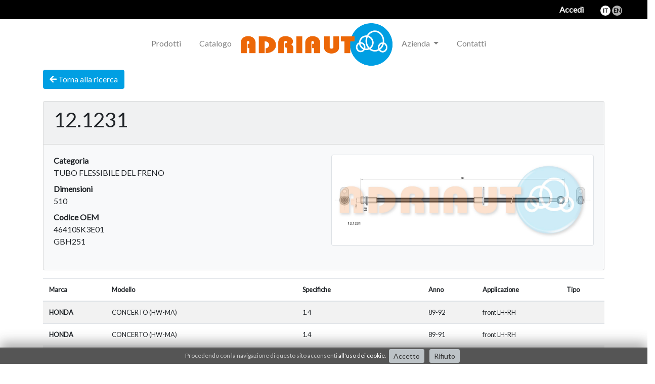

--- FILE ---
content_type: text/html; charset=utf-8
request_url: https://www.adriauto.it/it/prodotti/12-1231
body_size: 23796
content:
<!doctype html>
<html lang="it">
  <head>
    <!-- Google tag (gtag.js) -->
<script async src="https://www.googletagmanager.com/gtag/js?id=G-GRD5F13D15"></script>
<script>
  window.dataLayer = window.dataLayer || [];
  function gtag(){dataLayer.push(arguments);}
  gtag('js', new Date());

  gtag('config', 'G-GRD5F13D15');
</script>
    <!-- Required meta tags -->
    <meta charset="utf-8">
    <meta http-equiv="Content-Type" content="text/html; charset=utf-8" />
    <meta name="viewport" content="width=device-width, initial-scale=1, shrink-to-fit=no" />
<meta name="title" content="46410SK3E01, GBH251 - TUBO FLESSIBILE DEL FRENO per HONDA, ROVER - 12.1231" />
<meta name="description" content="TUBO FLESSIBILE DEL FRENO per HONDA CONCERTO (HW-MA) 1.4, HONDA CONCERTO (HW-MA) 1.5 i 16V, HONDA CONCERTO (HW-MA) 1.6, HONDA CONCERTO (HW-MA) 1.6 16V, HONDA CONCERTO (HW-MA) 1.6 i 16V, HONDA CONCERTO Tre volumi (HWW) 1.4, HONDA CONCERTO Tre volumi (HWW) 1.5 i 16V, HONDA CONCERTO Tre volumi (HWW) 1.6, HONDA CONCERTO Tre volumi (HWW) 1.6 16V, HONDA CONCERTO Tre volumi (HWW) 1.6 i 16V, ROVER 200 2 volumi/Coda Spiovente (XW) 214, ROVER 200 2 volumi/Coda Spiovente (XW) 214 GSi/Si, ROVER 200 2 volumi/Coda Spiovente (XW) 214 Si/Gsi, ROVER 200 2 volumi/Coda Spiovente (XW) 216 GSi, ROVER 200 2 volumi/Coda Spiovente (XW) 216 GTi, ROVER 200 2 volumi/Coda Spiovente (XW) 218 D, ROVER 200 2 volumi/Coda Spiovente (XW) 218 TD, ROVER 200 2 volumi/Coda Spiovente (XW) 220 GTi, ROVER 200 2 volumi/Coda Spiovente (XW) 220 Turbo, ROVER 200 Cabriolet (XW) 214 1.4, ROVER 200 Cabriolet (XW) 214 1.4i 16V, ROVER 200 Cabriolet (XW) 216 1.6, ROVER 200 Cabriolet (XW) 216 1.6i, ROVER 200 Coupe (XW) 216, ROVER 200 Coupe (XW) 220 GSi, ROVER 200 Coupe (XW) 220 Turbo, ROVER 400 (XW) 414, ROVER 400 (XW) 414 GSI/SI, ROVER 400 (XW) 414 GSI/SI Cat, ROVER 400 (XW) 416 GSI, ROVER 400 (XW) 416 GSI/GSE, ROVER 400 (XW) 416 GTI, ROVER 400 (XW) 416 GTI/GTE, ROVER 400 (XW) 418 D, ROVER 400 (XW) 418 TD, ROVER 400 (XW) 420 GSI/SLI/GTI/Vite, ROVER 400 (XW) 420 GTI/GSI/Vitesse, ROVER 400 (XW) 420 Turbo, ROVER 400 Tourer (XW) 1.6 i, ROVER 400 Tourer (XW) 1.8 TD, ROVER 400 Tourer (XW) 2.0 i" />
        <title>46410SK3E01, GBH251 - TUBO FLESSIBILE DEL FRENO per HONDA, ROVER - 12.1231</title>

    <link rel="apple-touch-icon" sizes="57x57" href="/images/favicon/apple-icon-57x57.png">
    <link rel="apple-touch-icon" sizes="60x60" href="/images/favicon/apple-icon-60x60.png">
    <link rel="apple-touch-icon" sizes="72x72" href="/images/favicon/apple-icon-72x72.png">
    <link rel="apple-touch-icon" sizes="76x76" href="/images/favicon/apple-icon-76x76.png">
    <link rel="apple-touch-icon" sizes="114x114" href="/images/favicon/apple-icon-114x114.png">
    <link rel="apple-touch-icon" sizes="120x120" href="/images/favicon/apple-icon-120x120.png">
    <link rel="apple-touch-icon" sizes="144x144" href="/images/favicon/apple-icon-144x144.png">
    <link rel="apple-touch-icon" sizes="152x152" href="/images/favicon/apple-icon-152x152.png">
    <link rel="apple-touch-icon" sizes="180x180" href="/images/favicon/apple-icon-180x180.png">
    <link rel="icon" type="image/png" sizes="192x192"  href="/images/favicon/android-icon-192x192.png">
    <link rel="icon" type="image/png" sizes="32x32" href="/images/favicon/favicon-32x32.png">
    <link rel="icon" type="image/png" sizes="96x96" href="/images/favicon/favicon-96x96.png">
    <link rel="icon" type="image/png" sizes="16x16" href="/images/favicon/favicon-16x16.png">

    <link rel="stylesheet" type="text/css" media="screen" href="https://fonts.googleapis.com/css?family=Lato" />
<link rel="stylesheet" type="text/css" media="screen" href="/css-min/files/%252Fbootstrap%252Fcss%252Fbootstrap.min.css%253Fv%253D4.1.3+%252Ffontawesome%252Fcss%252Fall.css%253Fv%253D5.4.1+%252FkwCookieNoticePlugin%252Fcss%252Fce-bottom.css+main.css/t/1666943589.css" />
  </head>
  <body>
    <div id="overlay"><div id="text"><i class="fas fa-spinner fa-spin"></i> Caricamento in corso...</div></div>

    <div id="wrapper">
      <div id="top-strip">
                  <a href="/it/guard/login">Accedi</a>
                  <ul class="kw-page-languages">
                <li class="it active">
        <a href="/it/prodotti/12-1231">it</a>
      </li>
                <li class="en ">
        <a href="/en/prodotti/12-1231">en</a>
      </li>
      </ul>

      </div>
      <div id="nav">
        

<nav class="navbar navbar-expand-md navbar-light navbar-default">
  <div class="mx-auto d-md-flex d-block flex-md-nowrap">
    <div class="navbar-header">
              <button class="navbar-toggler" type="button" data-toggle="collapse" data-target="#navbar-collapse-main" aria-controls="navbar-collapse-main" aria-expanded="false" aria-label="Toggle navigation">
          <span class="navbar-toggler-icon"></span>
        </button>
            
<a class="navbar-brand" href="/">
  <img src="/images/adriauto-logo-143.png" class="d-md-none" alt="Adriauto"/>
</a>
    </div>

    <!-- Collect the nav links, forms, and other content for toggling -->
    <div class="collapse navbar-collapse" id="navbar-collapse-main">
      <ul id="main-menu" class="nav navbar-nav sm level-1">
<li id="main-menu-node-2" class="menu-kw-page-2  nav-item">
  <a href="/it/prodotti" title="Ricerca cavi flessibili, comandi acceleratore e disinnesto frizione, funi freno a mano, tubi freno, trasmissioni contachilometri" class="nav-link">Prodotti</a>
</li>
<li id="main-menu-node-3" class="menu-kw-page-3  nav-item">
  <a href="/it/catalogo" title="Cataloghi Adriauto - download" class="nav-link">Catalogo</a>
<li class="nav-item-logo"><a href="/"><img src="/images/adriauto-logo-300.png" class="d-none d-md-block" alt="Adriauto"/></a></li></li>
<li id="main-menu-node-4" class="menu-kw-page-4  nav-item dropdown">
  <a href="/it/auto-e-veicoli-industriali-produzione-pezzi-di-ricambio" title="Adriauto - profilo aziendale" class="nav-link dropdown-toggle" data-toggle="dropdown" role="button" aria-haspopup="true" aria-expanded="false">Azienda <span class="caret"></span></a>
<ul  class="dropdown-menu level-2">
<li id="main-menu-node-6" class="menu-kw-page-6  nav-item">
  <a href="/it/profilo-aziendale" title="Adriauto - Competenza tecnica, professionalità, qualità" class="nav-link">Profilo aziendale</a>
</li>
<li id="main-menu-node-7" class="menu-kw-page-7  nav-item">
  <a href="/it/come-lavoriamo" title="Adriauto - La logistica è uno dei nostri punti di forza" class="nav-link">Come lavoriamo</a>
</li>
</ul>
</li>
<li id="main-menu-node-5" class="menu-kw-page-5  nav-item">
  <a href="/it/contatti" title="Contatta Adriauto - dove siamo" class="nav-link">Contatti</a>
</li>
<li id="main-menu-node-8" class="menu-kw-page-8  nav-item">
  <a href="/it/AUTOMECHANIKA-Frankfurt-2022" title="AUTOMECHANIKA Frankfurt 2022" class="nav-link"> </a>
</li>


</ul>
    </div><!-- /.navbar-collapse -->
  </div><!-- /.container-fluid -->
</nav>

      </div>
      <div id="content">
        
<div class="container">
  
  
  
  </div>

        



<div class="container">
  <a href="#" onclick="history.go(-1); return false;" class="btn btn-xs btn-primary"><i class="fa fa-arrow-left"></i> Torna alla ricerca</a>  <br/><br/>

    <div class="card bg-light mb-3 product-sheet">
          <div class="card-header">
        <h1 class="card-title">12.1231</h1>
      </div>
        <div class="card-body">



      <div class="row">
        <div class="col-sm">
          <dl class="row">
                          <dt class="col-6 col-sm-12">Categoria</dt>
              <dd class="col-6 col-sm-12">TUBO FLESSIBILE DEL FRENO</dd>
                                      <dt class="col-6 col-sm-12">Dimensioni</dt>
              <dd class="col-6 col-sm-12">510</dd>
                                      <dt class="col-6 col-sm-12">Codice OEM</dt>
              <dd class="col-6 col-sm-12">
                                  46410SK3E01<br/>
                                  GBH251<br/>
                              </dd>
                                                                                                  </dl>

        </div>
        <div class="col-sm text-center">
                      <a href="/uploads/Articolo/disegni-jpg/12.1231.jpg" target="_blank"><img class="card-img-bottom img-thumbnail mb-3" src="/uploads/Articolo/disegni-jpg/12.1231.jpg" alt="12.1231"></a>
                            </div>
      </div>





    </div>
  </div>



  <table class="table table-striped product-alternatives">
    <thead>
      <tr>
        <th>Marca</th>
        <th>Modello</th>
        <th>Specifiche</th>
        <th>Anno</th>
        <th>Applicazione</th>
        <th>Tipo</th>
      </tr>
    </thead>
    <tbody>
              <tr>
          <td><b>HONDA</b></td>
          <td>CONCERTO (HW-MA)</td>
          <td>1.4</td>
          <td>89-92</td>
          <td>front LH-RH</td>
          <td></td>
        </tr>
              <tr>
          <td><b>HONDA</b></td>
          <td>CONCERTO (HW-MA)</td>
          <td>1.4</td>
          <td>89-91</td>
          <td>front LH-RH</td>
          <td></td>
        </tr>
              <tr>
          <td><b>HONDA</b></td>
          <td>CONCERTO (HW-MA)</td>
          <td>1.5 i 16V</td>
          <td>89-95</td>
          <td>front LH-RH</td>
          <td></td>
        </tr>
              <tr>
          <td><b>HONDA</b></td>
          <td>CONCERTO (HW-MA)</td>
          <td>1.6</td>
          <td>89-92</td>
          <td>front LH-RH</td>
          <td></td>
        </tr>
              <tr>
          <td><b>HONDA</b></td>
          <td>CONCERTO (HW-MA)</td>
          <td>1.6 16V</td>
          <td>89-95</td>
          <td>front LH-RH</td>
          <td></td>
        </tr>
              <tr>
          <td><b>HONDA</b></td>
          <td>CONCERTO (HW-MA)</td>
          <td>1.6 i 16V</td>
          <td>89-95</td>
          <td>front LH-RH</td>
          <td></td>
        </tr>
              <tr>
          <td><b>HONDA</b></td>
          <td>CONCERTO Tre volumi (HWW)</td>
          <td>1.4</td>
          <td>89-92</td>
          <td>front LH-RH</td>
          <td></td>
        </tr>
              <tr>
          <td><b>HONDA</b></td>
          <td>CONCERTO Tre volumi (HWW)</td>
          <td>1.4</td>
          <td>89-91</td>
          <td>front LH-RH</td>
          <td></td>
        </tr>
              <tr>
          <td><b>HONDA</b></td>
          <td>CONCERTO Tre volumi (HWW)</td>
          <td>1.5 i 16V</td>
          <td>89-95</td>
          <td>front LH-RH</td>
          <td></td>
        </tr>
              <tr>
          <td><b>HONDA</b></td>
          <td>CONCERTO Tre volumi (HWW)</td>
          <td>1.6</td>
          <td>89-92</td>
          <td>front LH-RH</td>
          <td></td>
        </tr>
              <tr>
          <td><b>HONDA</b></td>
          <td>CONCERTO Tre volumi (HWW)</td>
          <td>1.6 16V</td>
          <td>89-95</td>
          <td>front LH-RH</td>
          <td></td>
        </tr>
              <tr>
          <td><b>HONDA</b></td>
          <td>CONCERTO Tre volumi (HWW)</td>
          <td>1.6 i 16V</td>
          <td>89-95</td>
          <td>front LH-RH</td>
          <td></td>
        </tr>
              <tr>
          <td><b>ROVER</b></td>
          <td>200 2 volumi/Coda Spiovente (XW)</td>
          <td>214</td>
          <td>93-95</td>
          <td>front LH-RH</td>
          <td></td>
        </tr>
              <tr>
          <td><b>ROVER</b></td>
          <td>200 2 volumi/Coda Spiovente (XW)</td>
          <td>214 GSi/Si</td>
          <td>92-95</td>
          <td>front LH-RH</td>
          <td></td>
        </tr>
              <tr>
          <td><b>ROVER</b></td>
          <td>200 2 volumi/Coda Spiovente (XW)</td>
          <td>214 GSi/Si</td>
          <td>90-95</td>
          <td>front LH-RH</td>
          <td></td>
        </tr>
              <tr>
          <td><b>ROVER</b></td>
          <td>200 2 volumi/Coda Spiovente (XW)</td>
          <td>214 Si/Gsi</td>
          <td>89-95</td>
          <td>front LH-RH</td>
          <td></td>
        </tr>
              <tr>
          <td><b>ROVER</b></td>
          <td>200 2 volumi/Coda Spiovente (XW)</td>
          <td>216 GSi</td>
          <td>89-95</td>
          <td>front LH-RH</td>
          <td></td>
        </tr>
              <tr>
          <td><b>ROVER</b></td>
          <td>200 2 volumi/Coda Spiovente (XW)</td>
          <td>216 GSi</td>
          <td>90-95</td>
          <td>front LH-RH</td>
          <td></td>
        </tr>
              <tr>
          <td><b>ROVER</b></td>
          <td>200 2 volumi/Coda Spiovente (XW)</td>
          <td>216 GTi</td>
          <td>90-95</td>
          <td>front LH-RH</td>
          <td></td>
        </tr>
              <tr>
          <td><b>ROVER</b></td>
          <td>200 2 volumi/Coda Spiovente (XW)</td>
          <td>218 D</td>
          <td>91-95</td>
          <td>front LH-RH</td>
          <td></td>
        </tr>
              <tr>
          <td><b>ROVER</b></td>
          <td>200 2 volumi/Coda Spiovente (XW)</td>
          <td>218 D</td>
          <td>91-92</td>
          <td>front LH-RH</td>
          <td></td>
        </tr>
              <tr>
          <td><b>ROVER</b></td>
          <td>200 2 volumi/Coda Spiovente (XW)</td>
          <td>218 TD</td>
          <td>91-95</td>
          <td>front LH-RH</td>
          <td></td>
        </tr>
              <tr>
          <td><b>ROVER</b></td>
          <td>200 2 volumi/Coda Spiovente (XW)</td>
          <td>220 GTi</td>
          <td>91-95</td>
          <td>front LH-RH</td>
          <td></td>
        </tr>
              <tr>
          <td><b>ROVER</b></td>
          <td>200 2 volumi/Coda Spiovente (XW)</td>
          <td>220 GTi</td>
          <td>93-95</td>
          <td>front LH-RH</td>
          <td></td>
        </tr>
              <tr>
          <td><b>ROVER</b></td>
          <td>200 2 volumi/Coda Spiovente (XW)</td>
          <td>220 Turbo</td>
          <td>93-95</td>
          <td>front LH-RH</td>
          <td></td>
        </tr>
              <tr>
          <td><b>ROVER</b></td>
          <td>200 Cabriolet (XW)</td>
          <td>214 1.4</td>
          <td>90-92</td>
          <td>front LH-RH</td>
          <td></td>
        </tr>
              <tr>
          <td><b>ROVER</b></td>
          <td>200 Cabriolet (XW)</td>
          <td>214 1.4</td>
          <td>92-95*</td>
          <td>front LH-RH</td>
          <td></td>
        </tr>
              <tr>
          <td><b>ROVER</b></td>
          <td>200 Cabriolet (XW)</td>
          <td>214 1.4i 16V</td>
          <td>93-95*</td>
          <td>front LH-RH</td>
          <td></td>
        </tr>
              <tr>
          <td><b>ROVER</b></td>
          <td>200 Cabriolet (XW)</td>
          <td>216 1.6</td>
          <td>90-95*</td>
          <td>front LH-RH</td>
          <td></td>
        </tr>
              <tr>
          <td><b>ROVER</b></td>
          <td>200 Cabriolet (XW)</td>
          <td>216 1.6i</td>
          <td>92-95*</td>
          <td>front LH-RH</td>
          <td></td>
        </tr>
              <tr>
          <td><b>ROVER</b></td>
          <td>200 Coupe (XW)</td>
          <td>216</td>
          <td>92-95*</td>
          <td>front LH-RH</td>
          <td></td>
        </tr>
              <tr>
          <td><b>ROVER</b></td>
          <td>200 Coupe (XW)</td>
          <td>220 GSi</td>
          <td>94-95*</td>
          <td>front LH-RH</td>
          <td></td>
        </tr>
              <tr>
          <td><b>ROVER</b></td>
          <td>200 Coupe (XW)</td>
          <td>220 Turbo</td>
          <td>92-95*</td>
          <td>front LH-RH</td>
          <td></td>
        </tr>
              <tr>
          <td><b>ROVER</b></td>
          <td>400 (XW)</td>
          <td>414</td>
          <td>93-95</td>
          <td>front LH-RH</td>
          <td></td>
        </tr>
              <tr>
          <td><b>ROVER</b></td>
          <td>400 (XW)</td>
          <td>414 GSI/SI</td>
          <td>90-95</td>
          <td>front LH-RH</td>
          <td></td>
        </tr>
              <tr>
          <td><b>ROVER</b></td>
          <td>400 (XW)</td>
          <td>414 GSI/SI Cat</td>
          <td>92-95</td>
          <td>front LH-RH</td>
          <td></td>
        </tr>
              <tr>
          <td><b>ROVER</b></td>
          <td>400 (XW)</td>
          <td>416 GSI</td>
          <td>90-95</td>
          <td>front LH-RH</td>
          <td></td>
        </tr>
              <tr>
          <td><b>ROVER</b></td>
          <td>400 (XW)</td>
          <td>416 GSI/GSE</td>
          <td>90-95</td>
          <td>front LH-RH</td>
          <td></td>
        </tr>
              <tr>
          <td><b>ROVER</b></td>
          <td>400 (XW)</td>
          <td>416 GTI</td>
          <td>90-95</td>
          <td>front LH-RH</td>
          <td></td>
        </tr>
              <tr>
          <td><b>ROVER</b></td>
          <td>400 (XW)</td>
          <td>416 GTI/GTE</td>
          <td>90-95</td>
          <td>front LH-RH</td>
          <td></td>
        </tr>
              <tr>
          <td><b>ROVER</b></td>
          <td>400 (XW)</td>
          <td>418 D</td>
          <td>91-95</td>
          <td>front LH-RH</td>
          <td></td>
        </tr>
              <tr>
          <td><b>ROVER</b></td>
          <td>400 (XW)</td>
          <td>418 TD</td>
          <td>91-95</td>
          <td>front LH-RH</td>
          <td></td>
        </tr>
              <tr>
          <td><b>ROVER</b></td>
          <td>400 (XW)</td>
          <td>420 GSI/SLI/GTI/Vite</td>
          <td>93-95</td>
          <td>front LH-RH</td>
          <td></td>
        </tr>
              <tr>
          <td><b>ROVER</b></td>
          <td>400 (XW)</td>
          <td>420 GTI/GSI/Vitesse</td>
          <td>92-95</td>
          <td>front LH-RH</td>
          <td></td>
        </tr>
              <tr>
          <td><b>ROVER</b></td>
          <td>400 (XW)</td>
          <td>420 Turbo</td>
          <td>93-95</td>
          <td>front LH-RH</td>
          <td></td>
        </tr>
              <tr>
          <td><b>ROVER</b></td>
          <td>400 Tourer (XW)</td>
          <td>1.6 i</td>
          <td>94-95*</td>
          <td>front LH-RH</td>
          <td></td>
        </tr>
              <tr>
          <td><b>ROVER</b></td>
          <td>400 Tourer (XW)</td>
          <td>1.8 TD</td>
          <td>93-95*</td>
          <td>front LH-RH</td>
          <td></td>
        </tr>
              <tr>
          <td><b>ROVER</b></td>
          <td>400 Tourer (XW)</td>
          <td>2.0 i</td>
          <td>94-95*</td>
          <td>front LH-RH</td>
          <td></td>
        </tr>
          </tbody>
  </table>

</div>


      </div>

      <div id="push"></div>
    </div>
    <div id="footer">
      <div id="certifications">
        <p>
          <img src="/images/adriauto-logo-250.png" alt="Adriauto"/><br/>
          Servizio offerto anche attraverso il portale:<br/>
          <div class="row">
            <div class="col-sm-6 text-sm-right">
              <a href="http://www.inforicambi.it" target="_blank"><img src="/images/footer-logo-Inforicambi.png" class="img-fluid" alt="Info Ricambi"/></a>
            </div>
            <div class="col-sm-6 text-sm-left">
              <a href="https://www.tecalliance.net/it/" target="_blank"><img src="/images/footer-logo-tecalliance.png" class="img-fluid" alt="Tec Alliance"/></a>
            </div>
          </div>


        </p>
        <p>
          Adriauto lavora nel <b>sistema di qualità dal 2001</b>.<br/>I processi e i prodotti sono certificati dalla società<br/> IQNET - CSQ - SERCONS INT.<br/>
          <img src="/images/cert_9001_SGQ_sg01.png" alt="IQNET logo"/>
          <img src="/images/cert_IQNET_RCMark_NegRGBthumb.png" alt="CSQ logo"/>
          <img src="/images/cert_SERCONS.png" alt="SERCONS logo"/>
        </p>
      </div>
      <div id="footer-strip">
        Adriauto S.r.l. | P.Iva 03015810967 | Via Treves 1 | 20055 Vimodrone (MI) | Tel: 02 2539 0900 | fax: 02 2730 1382 | e-mail: info@adriauto.it
      </div>
    </div>

    <div id="adri-modal" class="modal fade" tabindex="-1" role="dialog">
      <div class="modal-dialog modal-lg" role="document">
        <div class="modal-content">
          <div class="modal-header">
            <h4 class="modal-title">...</h4>
            <button type="button" class="close" data-dismiss="modal" aria-label="Close"><span aria-hidden="true">&times;</span></button>
          </div>
          <div class="modal-body">
            ...
          </div>
        </div><!-- /.modal-content -->
      </div><!-- /.modal-dialog -->
    </div><!-- /.modal -->


    


  <script src="/kwCookieNoticePlugin/js/cookies-enabler.min.js?v=1666943589"></script>
  <script>

    
    
    COOKIES_ENABLER.init({
      scriptClass: 'ce-script',                       // Default 'ce-script'
      iframeClass: 'ce-iframe',                       // Default 'ce-script'
      acceptClass: 'ce-accept',                       // Default 'ce-script'
      dismissClass: 'ce-dismiss',                     // Default 'ce-script'
      bannerClass: 'ce-banner',                       // Default 'ce-script'
      bannerHTML: '<span class=\"msg\">Procedendo con la navigazione di questo sito acconsenti <a href=\"/it/privacy.html#cookie\" data-toggle=\"modal\" data-target=\"#privacyModal\">all\'uso dei cookie</a>.</span><span class=\"actions\"><span class=\"accept\"><a href=\"#\" class=\"btn btn-default btn-xs btn-sm ce-accept\">Accetto</a></span><span class=\"disable\"><a href=\"#\" class=\"btn btn-default btn-xs btn-sm ce-disable\">Rifiuto</a></span></span>', // Default HTML banner
            eventScroll: false,
      scrollOffset: 200,
      clickOutside: false,
            cookieName: 'ce-cookie',
      cookieDuration: '180',
      cookieNoDuration: '180',
      iframesPlaceholder: true,
      iframesPlaceholderHTML: '<p>Per vedere questo contenuto <a href=\"#\" class=\"ce-accept\">abilita i cookies</a></p>',
      consentKey: '69702d55f012a2.09465095',
      onEnable: function(){
        

      },
      onDisable: function(){
        

      },
      onDismiss: function(){
        

      }
          });
  </script>
    
<div class="modal fade" id="privacyModal" tabindex="-1" role="dialog" aria-labelledby="myModalLabel" aria-hidden="true">
  <div class="modal-dialog modal-lg">
    <div class="modal-content">
      <div class="modal-header">
        <h4 class="modal-title" style="display:inline-block;" id="myModalLabel">Privacy</h4>
        <button type="button" class="close" data-dismiss="modal" aria-label="Close"><span aria-hidden="true">&times;</span></button>
      </div>
      <div class="modal-body">
        ...
      </div>
      <div class="modal-footer">
        <button type="button" class="btn btn-default" data-dismiss="modal">OK</button>
      </div>
    </div>
  </div>
</div>


    <script type="text/javascript" src="https://code.jquery.com/jquery-3.2.1.min.js"></script>
<script type="text/javascript" src="https://cdnjs.cloudflare.com/ajax/libs/popper.js/1.12.9/umd/popper.min.js"></script>
<script type="text/javascript" src="/js-min/files/%252Fbootstrap%252Fjs%252Fbootstrap.min.js%253Fv%253D4.1.3+main.js/t/1688491094.js"></script>
      <script>
    $(document).ready(function(){
            $('#navbar-collapse-main ul li.active').parentsUntil('#navbar-collapse-main','li').addClass('active');
    });
  </script>
  <script>
    $(document).ready(function(){
      $('#privacyModal').on('show.bs.modal', function(e) {
        var link = $(e.relatedTarget);
        $(this).find('.modal-body').load(link.attr('href'));
      });
    });
  </script>

  </body>
</html>

--- FILE ---
content_type: application/x-javascript
request_url: https://www.adriauto.it/js-min/files/%252Fbootstrap%252Fjs%252Fbootstrap.min.js%253Fv%253D4.1.3+main.js/t/1688491094.js
body_size: 52247
content:
// /bootstrap/js/bootstrap.min.js?v=4.1.3
/*!
  * Bootstrap v4.1.3 (https://getbootstrap.com/)
  * Copyright 2011-2020 The Bootstrap Authors (https://github.com/twbs/bootstrap/graphs/contributors)
  * Licensed under MIT (https://github.com/twbs/bootstrap/blob/master/LICENSE)
  */
!function(t,e){"object"==typeof exports&&"undefined"!=typeof module?e(exports,require("jquery"),require("popper.js")):"function"==typeof define&&define.amd?define(["exports","jquery","popper.js"],e):e(t.bootstrap={},t.jQuery,t.Popper)}(this,function(t,e,o){"use strict";function i(t,e){for(var n=0;n<e.length;n++){var i=e[n];i.enumerable=i.enumerable||!1,i.configurable=!0,"value"in i&&(i.writable=!0),Object.defineProperty(t,i.key,i)}}function s(t,e,n){return e&&i(t.prototype,e),n&&i(t,n),t}function a(i){for(var t=1;t<arguments.length;t++){var o=null!=arguments[t]?arguments[t]:{},e=Object.keys(o);"function"==typeof Object.getOwnPropertySymbols&&(e=e.concat(Object.getOwnPropertySymbols(o).filter(function(t){return Object.getOwnPropertyDescriptor(o,t).enumerable}))),e.forEach(function(t){var e,n;e=i,t=o[n=t],n in e?Object.defineProperty(e,n,{value:t,enumerable:!0,configurable:!0,writable:!0}):e[n]=t})}return i}e=e&&e.hasOwnProperty("default")?e.default:e,o=o&&o.hasOwnProperty("default")?o.default:o;var r,n,l,h=(n="transitionend",l={TRANSITION_END:"bsTransitionEnd",getUID:function(t){for(;t+=~~(1e6*Math.random()),document.getElementById(t););return t},getSelectorFromElement:function(t){var e=t.getAttribute("data-target");e&&"#"!==e||(e=t.getAttribute("href")||"");try{return document.querySelector(e)?e:null}catch(t){return null}},getTransitionDurationFromElement:function(t){if(!t)return 0;t=r(t).css("transition-duration");return parseFloat(t)?(t=t.split(",")[0],1e3*parseFloat(t)):0},reflow:function(t){return t.offsetHeight},triggerTransitionEnd:function(t){r(t).trigger(n)},supportsTransitionEnd:function(){return Boolean(n)},isElement:function(t){return(t[0]||t).nodeType},typeCheckConfig:function(t,e,n){for(var i in n)if(Object.prototype.hasOwnProperty.call(n,i)){var o=n[i],r=e[i],s=r&&l.isElement(r)?"element":(s=r,{}.toString.call(s).match(/\s([a-z]+)/i)[1].toLowerCase());if(!new RegExp(o).test(s))throw new Error(t.toUpperCase()+': Option "'+i+'" provided type "'+s+'" but expected type "'+o+'".')}var s}},(r=e).fn.emulateTransitionEnd=c,r.event.special[l.TRANSITION_END]={bindType:n,delegateType:n,handle:function(t){if(r(t.target).is(this))return t.handleObj.handler.apply(this,arguments)}},l);function c(t){var e=this,n=!1;return r(this).one(l.TRANSITION_END,function(){n=!0}),setTimeout(function(){n||l.triggerTransitionEnd(e)},t),this}var u,d,f,g,_,m,p,v,y,E,C,T,b,S,I,A,D,w,N,O,k,P,j,H,L,R,x,W,U,q,F,K,M,Q,B,V,Y,z,J,Z,G,$,X,tt,et,nt,it,ot,rt,st,at,lt,ct,ht,ut,dt,ft,gt,_t,mt,pt,vt,yt,Et,Ct,Tt,bt,St,It,At,Dt,wt,Nt,Ot,kt,Pt,jt,Ht,Lt,Rt,xt,Wt,Ut,qt,Ft,Kt,Mt,Qt,Bt,Vt,Yt,zt,Jt,Zt,Gt,$t,Xt,te,ee,ne,ie,oe,re,se,ae,le,ce,he,ue,de,fe,ge,_e,me,pe,ve,ye,Ee,Ce,Te,be,Se,Ie,Ae,De,we,Ne,Oe,ke,Pe,je,He,Le,Re,xe,We,Ue,qe,Fe,Ke,Me,Qe,Be,Ve,Ye,ze,Je,Ze,Ge,$e,Xe,tn,en,nn,on,rn,sn,an,ln,cn,hn,un,dn,fn,gn,_n,mn,pn,vn,yn,En,Cn,Tn,bn,Sn,In,An,Dn,wn,Nn,On,kn,Pn,jn,Hn=(d="alert",Kn="."+(f="bs.alert"),g=(u=e).fn[d],_={CLOSE:"close"+Kn,CLOSED:"closed"+Kn,CLICK_DATA_API:"click"+Kn+".data-api"},m="alert",p="fade",v="show",y=function(){function i(t){this._element=t}var t=i.prototype;return t.close=function(t){var e=this._element;t&&(e=this._getRootElement(t)),this._triggerCloseEvent(e).isDefaultPrevented()||this._removeElement(e)},t.dispose=function(){u.removeData(this._element,f),this._element=null},t._getRootElement=function(t){var e=h.getSelectorFromElement(t),n=!1;return e&&(n=document.querySelector(e)),n=n||u(t).closest("."+m)[0]},t._triggerCloseEvent=function(t){var e=u.Event(_.CLOSE);return u(t).trigger(e),e},t._removeElement=function(e){var t,n=this;u(e).removeClass(v),u(e).hasClass(p)?(t=h.getTransitionDurationFromElement(e),u(e).one(h.TRANSITION_END,function(t){return n._destroyElement(e,t)}).emulateTransitionEnd(t)):this._destroyElement(e)},t._destroyElement=function(t){u(t).detach().trigger(_.CLOSED).remove()},i._jQueryInterface=function(n){return this.each(function(){var t=u(this),e=t.data(f);e||(e=new i(this),t.data(f,e)),"close"===n&&e[n](this)})},i._handleDismiss=function(e){return function(t){t&&t.preventDefault(),e.close(this)}},s(i,null,[{key:"VERSION",get:function(){return"4.1.3"}}]),i}(),u(document).on(_.CLICK_DATA_API,'[data-dismiss="alert"]',y._handleDismiss(new y)),u.fn[d]=y._jQueryInterface,u.fn[d].Constructor=y,u.fn[d].noConflict=function(){return u.fn[d]=g,y._jQueryInterface},y),Ln=(C="button",Wn="."+(T="bs.button"),yn=".data-api",b=(E=e).fn[C],S="active",I="btn",Un='[data-toggle^="button"]',D='[data-toggle="buttons"]',w="input",N=".active",O=".btn",yn={CLICK_DATA_API:"click"+Wn+yn,FOCUS_BLUR_DATA_API:(A="focus")+Wn+yn+" blur"+Wn+yn},k=function(){function n(t){this._element=t}var t=n.prototype;return t.toggle=function(){var t=!0,e=!0,n=E(this._element).closest(D)[0];if(n){var i,o=this._element.querySelector(w);if(o){if("radio"===o.type&&(o.checked&&this._element.classList.contains(S)?t=!1:(i=n.querySelector(N))&&E(i).removeClass(S)),t){if(o.hasAttribute("disabled")||n.hasAttribute("disabled")||o.classList.contains("disabled")||n.classList.contains("disabled"))return;o.checked=!this._element.classList.contains(S),E(o).trigger("change")}o.focus(),e=!1}}e&&this._element.setAttribute("aria-pressed",!this._element.classList.contains(S)),t&&E(this._element).toggleClass(S)},t.dispose=function(){E.removeData(this._element,T),this._element=null},n._jQueryInterface=function(e){return this.each(function(){var t=E(this).data(T);t||(t=new n(this),E(this).data(T,t)),"toggle"===e&&t[e]()})},s(n,null,[{key:"VERSION",get:function(){return"4.1.3"}}]),n}(),E(document).on(yn.CLICK_DATA_API,Un,function(t){t.preventDefault();t=t.target;E(t).hasClass(I)||(t=E(t).closest(O)),k._jQueryInterface.call(E(t),"toggle")}).on(yn.FOCUS_BLUR_DATA_API,Un,function(t){var e=E(t.target).closest(O)[0];E(e).toggleClass(A,/^focus(in)?$/.test(t.type))}),E.fn[C]=k._jQueryInterface,E.fn[C].Constructor=k,E.fn[C].noConflict=function(){return E.fn[C]=b,k._jQueryInterface},k),Rn=(j="carousel",L="."+(H="bs.carousel"),qn=".data-api",R=(P=e).fn[j],x={interval:5e3,keyboard:!0,slide:!1,pause:"hover",wrap:!0},W={interval:"(number|boolean)",keyboard:"boolean",slide:"(boolean|string)",pause:"(string|boolean)",wrap:"boolean"},U="next",q="prev",F="left",K="right",M={SLIDE:"slide"+L,SLID:"slid"+L,KEYDOWN:"keydown"+L,MOUSEENTER:"mouseenter"+L,MOUSELEAVE:"mouseleave"+L,TOUCHEND:"touchend"+L,LOAD_DATA_API:"load"+L+qn,CLICK_DATA_API:"click"+L+qn},Q="carousel",B="active",V="slide",Y="carousel-item-right",z="carousel-item-left",J="carousel-item-next",Z="carousel-item-prev",G=".active",$=".active.carousel-item",X=".carousel-item",tt=".carousel-item-next, .carousel-item-prev",et=".carousel-indicators",qn="[data-slide], [data-slide-to]",nt='[data-ride="carousel"]',it=function(){function o(t,e){this._items=null,this._interval=null,this._activeElement=null,this._isPaused=!1,this._isSliding=!1,this.touchTimeout=null,this._config=this._getConfig(e),this._element=P(t)[0],this._indicatorsElement=this._element.querySelector(et),this._addEventListeners()}var t=o.prototype;return t.next=function(){this._isSliding||this._slide(U)},t.nextWhenVisible=function(){!document.hidden&&P(this._element).is(":visible")&&"hidden"!==P(this._element).css("visibility")&&this.next()},t.prev=function(){this._isSliding||this._slide(q)},t.pause=function(t){t||(this._isPaused=!0),this._element.querySelector(tt)&&(h.triggerTransitionEnd(this._element),this.cycle(!0)),clearInterval(this._interval),this._interval=null},t.cycle=function(t){t||(this._isPaused=!1),this._interval&&(clearInterval(this._interval),this._interval=null),this._config.interval&&!this._isPaused&&(this._interval=setInterval((document.visibilityState?this.nextWhenVisible:this.next).bind(this),this._config.interval))},t.to=function(t){var e=this;this._activeElement=this._element.querySelector($);var n=this._getItemIndex(this._activeElement);if(!(t>this._items.length-1||t<0))if(this._isSliding)P(this._element).one(M.SLID,function(){return e.to(t)});else{if(n===t)return this.pause(),void this.cycle();n=n<t?U:q;this._slide(n,this._items[t])}},t.dispose=function(){P(this._element).off(L),P.removeData(this._element,H),this._items=null,this._config=null,this._element=null,this._interval=null,this._isPaused=null,this._isSliding=null,this._activeElement=null,this._indicatorsElement=null},t._getConfig=function(t){return t=a({},x,t),h.typeCheckConfig(j,t,W),t},t._addEventListeners=function(){var e=this;this._config.keyboard&&P(this._element).on(M.KEYDOWN,function(t){return e._keydown(t)}),"hover"===this._config.pause&&(P(this._element).on(M.MOUSEENTER,function(t){return e.pause(t)}).on(M.MOUSELEAVE,function(t){return e.cycle(t)}),"ontouchstart"in document.documentElement&&P(this._element).on(M.TOUCHEND,function(){e.pause(),e.touchTimeout&&clearTimeout(e.touchTimeout),e.touchTimeout=setTimeout(function(t){return e.cycle(t)},500+e._config.interval)}))},t._keydown=function(t){if(!/input|textarea/i.test(t.target.tagName))switch(t.which){case 37:t.preventDefault(),this.prev();break;case 39:t.preventDefault(),this.next()}},t._getItemIndex=function(t){return this._items=t&&t.parentNode?[].slice.call(t.parentNode.querySelectorAll(X)):[],this._items.indexOf(t)},t._getItemByDirection=function(t,e){var n=t===U,i=t===q,o=this._getItemIndex(e),r=this._items.length-1;if((i&&0===o||n&&o===r)&&!this._config.wrap)return e;t=(o+(t===q?-1:1))%this._items.length;return-1==t?this._items[this._items.length-1]:this._items[t]},t._triggerSlideEvent=function(t,e){var n=this._getItemIndex(t),i=this._getItemIndex(this._element.querySelector($)),n=P.Event(M.SLIDE,{relatedTarget:t,direction:e,from:i,to:n});return P(this._element).trigger(n),n},t._setActiveIndicatorElement=function(t){var e;this._indicatorsElement&&(e=[].slice.call(this._indicatorsElement.querySelectorAll(G)),P(e).removeClass(B),(t=this._indicatorsElement.children[this._getItemIndex(t)])&&P(t).addClass(B))},t._slide=function(t,e){var n,i,o,r=this,s=this._element.querySelector($),a=this._getItemIndex(s),l=e||s&&this._getItemByDirection(t,s),c=this._getItemIndex(l),e=Boolean(this._interval),t=t===U?(n=z,i=J,F):(n=Y,i=Z,K);l&&P(l).hasClass(B)?this._isSliding=!1:this._triggerSlideEvent(l,t).isDefaultPrevented()||s&&l&&(this._isSliding=!0,e&&this.pause(),this._setActiveIndicatorElement(l),o=P.Event(M.SLID,{relatedTarget:l,direction:t,from:a,to:c}),P(this._element).hasClass(V)?(P(l).addClass(i),h.reflow(l),P(s).addClass(n),P(l).addClass(n),c=h.getTransitionDurationFromElement(s),P(s).one(h.TRANSITION_END,function(){P(l).removeClass(n+" "+i).addClass(B),P(s).removeClass(B+" "+i+" "+n),r._isSliding=!1,setTimeout(function(){return P(r._element).trigger(o)},0)}).emulateTransitionEnd(c)):(P(s).removeClass(B),P(l).addClass(B),this._isSliding=!1,P(this._element).trigger(o)),e&&this.cycle())},o._jQueryInterface=function(i){return this.each(function(){var t=P(this).data(H),e=a({},x,P(this).data());"object"==typeof i&&(e=a({},e,i));var n="string"==typeof i?i:e.slide;if(t||(t=new o(this,e),P(this).data(H,t)),"number"==typeof i)t.to(i);else if("string"==typeof n){if("undefined"==typeof t[n])throw new TypeError('No method named "'+n+'"');t[n]()}else e.interval&&(t.pause(),t.cycle())})},o._dataApiClickHandler=function(t){var e,n,i=h.getSelectorFromElement(this);!i||(e=P(i)[0])&&P(e).hasClass(Q)&&(n=a({},P(e).data(),P(this).data()),(i=this.getAttribute("data-slide-to"))&&(n.interval=!1),o._jQueryInterface.call(P(e),n),i&&P(e).data(H).to(i),t.preventDefault())},s(o,null,[{key:"VERSION",get:function(){return"4.1.3"}},{key:"Default",get:function(){return x}}]),o}(),P(document).on(M.CLICK_DATA_API,qn,it._dataApiClickHandler),P(window).on(M.LOAD_DATA_API,function(){for(var t=[].slice.call(document.querySelectorAll(nt)),e=0,n=t.length;e<n;e++){var i=P(t[e]);it._jQueryInterface.call(i,i.data())}}),P.fn[j]=it._jQueryInterface,P.fn[j].Constructor=it,P.fn[j].noConflict=function(){return P.fn[j]=R,it._jQueryInterface},it),xn=(rt="collapse",Fn="."+(st="bs.collapse"),at=(ot=e).fn[rt],lt={toggle:!0,parent:""},ct={toggle:"boolean",parent:"(string|element)"},ht={SHOW:"show"+Fn,SHOWN:"shown"+Fn,HIDE:"hide"+Fn,HIDDEN:"hidden"+Fn,CLICK_DATA_API:"click"+Fn+".data-api"},ut="show",dt="collapse",ft="collapsing",gt="collapsed",_t="width",mt="height",pt=".show, .collapsing",vt='[data-toggle="collapse"]',yt=function(){function r(e,t){this._isTransitioning=!1,this._element=e,this._config=this._getConfig(t),this._triggerArray=ot.makeArray(document.querySelectorAll('[data-toggle="collapse"][href="#'+e.id+'"],[data-toggle="collapse"][data-target="#'+e.id+'"]'));for(var n=[].slice.call(document.querySelectorAll(vt)),i=0,o=n.length;i<o;i++){var r=n[i],s=h.getSelectorFromElement(r),a=[].slice.call(document.querySelectorAll(s)).filter(function(t){return t===e});null!==s&&0<a.length&&(this._selector=s,this._triggerArray.push(r))}this._parent=this._config.parent?this._getParent():null,this._config.parent||this._addAriaAndCollapsedClass(this._element,this._triggerArray),this._config.toggle&&this.toggle()}var t=r.prototype;return t.toggle=function(){ot(this._element).hasClass(ut)?this.hide():this.show()},t.show=function(){var t,e,n,i,o=this;this._isTransitioning||ot(this._element).hasClass(ut)||(this._parent&&0===(i=[].slice.call(this._parent.querySelectorAll(pt)).filter(function(t){return t.getAttribute("data-parent")===o._config.parent})).length&&(i=null),i&&(n=ot(i).not(this._selector).data(st))&&n._isTransitioning||(t=ot.Event(ht.SHOW),ot(this._element).trigger(t),t.isDefaultPrevented()||(i&&(r._jQueryInterface.call(ot(i).not(this._selector),"hide"),n||ot(i).data(st,null)),e=this._getDimension(),ot(this._element).removeClass(dt).addClass(ft),this._element.style[e]=0,this._triggerArray.length&&ot(this._triggerArray).removeClass(gt).attr("aria-expanded",!0),this.setTransitioning(!0),n="scroll"+(e[0].toUpperCase()+e.slice(1)),i=h.getTransitionDurationFromElement(this._element),ot(this._element).one(h.TRANSITION_END,function(){ot(o._element).removeClass(ft).addClass(dt).addClass(ut),o._element.style[e]="",o.setTransitioning(!1),ot(o._element).trigger(ht.SHOWN)}).emulateTransitionEnd(i),this._element.style[e]=this._element[n]+"px")))},t.hide=function(){var t=this;if(!this._isTransitioning&&ot(this._element).hasClass(ut)){var e=ot.Event(ht.HIDE);if(ot(this._element).trigger(e),!e.isDefaultPrevented()){e=this._getDimension();this._element.style[e]=this._element.getBoundingClientRect()[e]+"px",h.reflow(this._element),ot(this._element).addClass(ft).removeClass(dt).removeClass(ut);var n=this._triggerArray.length;if(0<n)for(var i=0;i<n;i++){var o=this._triggerArray[i],r=h.getSelectorFromElement(o);null!==r&&(ot([].slice.call(document.querySelectorAll(r))).hasClass(ut)||ot(o).addClass(gt).attr("aria-expanded",!1))}this.setTransitioning(!0);this._element.style[e]="";e=h.getTransitionDurationFromElement(this._element);ot(this._element).one(h.TRANSITION_END,function(){t.setTransitioning(!1),ot(t._element).removeClass(ft).addClass(dt).trigger(ht.HIDDEN)}).emulateTransitionEnd(e)}}},t.setTransitioning=function(t){this._isTransitioning=t},t.dispose=function(){ot.removeData(this._element,st),this._config=null,this._parent=null,this._element=null,this._triggerArray=null,this._isTransitioning=null},t._getConfig=function(t){return(t=a({},lt,t)).toggle=Boolean(t.toggle),h.typeCheckConfig(rt,t,ct),t},t._getDimension=function(){return ot(this._element).hasClass(_t)?_t:mt},t._getParent=function(){var n=this,t=null;h.isElement(this._config.parent)?(t=this._config.parent,"undefined"!=typeof this._config.parent.jquery&&(t=this._config.parent[0])):t=document.querySelector(this._config.parent);var e='[data-toggle="collapse"][data-parent="'+this._config.parent+'"]',e=[].slice.call(t.querySelectorAll(e));return ot(e).each(function(t,e){n._addAriaAndCollapsedClass(r._getTargetFromElement(e),[e])}),t},t._addAriaAndCollapsedClass=function(t,e){t&&(t=ot(t).hasClass(ut),e.length&&ot(e).toggleClass(gt,!t).attr("aria-expanded",t))},r._getTargetFromElement=function(t){t=h.getSelectorFromElement(t);return t?document.querySelector(t):null},r._jQueryInterface=function(i){return this.each(function(){var t=ot(this),e=t.data(st),n=a({},lt,t.data(),"object"==typeof i&&i?i:{});if(!e&&n.toggle&&/show|hide/.test(i)&&(n.toggle=!1),e||(e=new r(this,n),t.data(st,e)),"string"==typeof i){if("undefined"==typeof e[i])throw new TypeError('No method named "'+i+'"');e[i]()}})},s(r,null,[{key:"VERSION",get:function(){return"4.1.3"}},{key:"Default",get:function(){return lt}}]),r}(),ot(document).on(ht.CLICK_DATA_API,vt,function(t){"A"===t.currentTarget.tagName&&t.preventDefault();var n=ot(this),t=h.getSelectorFromElement(this),t=[].slice.call(document.querySelectorAll(t));ot(t).each(function(){var t=ot(this),e=t.data(st)?"toggle":n.data();yt._jQueryInterface.call(t,e)})}),ot.fn[rt]=yt._jQueryInterface,ot.fn[rt].Constructor=yt,ot.fn[rt].noConflict=function(){return ot.fn[rt]=at,yt._jQueryInterface},yt),Wn=(Ct="dropdown",bt="."+(Tt="bs.dropdown"),Kn=".data-api",St=(Et=e).fn[Ct],It=new RegExp("38|40|27"),At={HIDE:"hide"+bt,HIDDEN:"hidden"+bt,SHOW:"show"+bt,SHOWN:"shown"+bt,CLICK:"click"+bt,CLICK_DATA_API:"click"+bt+Kn,KEYDOWN_DATA_API:"keydown"+bt+Kn,KEYUP_DATA_API:"keyup"+bt+Kn},Dt="disabled",wt="show",Nt="dropup",Ot="dropright",kt="dropleft",Pt="dropdown-menu-right",jt="position-static",Ht='[data-toggle="dropdown"]',Kn=".dropdown form",Lt=".dropdown-menu",Rt=".navbar-nav",xt=".dropdown-menu .dropdown-item:not(.disabled):not(:disabled)",Wt="top-start",Ut="top-end",qt="bottom-start",Ft="bottom-end",Kt="right-start",Mt="left-start",Qt={offset:0,flip:!0,boundary:"scrollParent",reference:"toggle",display:"dynamic"},Bt={offset:"(number|string|function)",flip:"boolean",boundary:"(string|element)",reference:"(string|element)",display:"string"},Vt=function(){function l(t,e){this._element=t,this._popper=null,this._config=this._getConfig(e),this._menu=this._getMenuElement(),this._inNavbar=this._detectNavbar(),this._addEventListeners()}var t=l.prototype;return t.toggle=function(){if(!this._element.disabled&&!Et(this._element).hasClass(Dt)){var t=l._getParentFromElement(this._element),e=Et(this._menu).hasClass(wt);if(l._clearMenus(),!e){var n={relatedTarget:this._element},e=Et.Event(At.SHOW,n);if(Et(t).trigger(e),!e.isDefaultPrevented()){if(!this._inNavbar){if("undefined"==typeof o)throw new TypeError("Bootstrap dropdown require Popper.js (https://popper.js.org)");e=this._element;"parent"===this._config.reference?e=t:h.isElement(this._config.reference)&&(e=this._config.reference,"undefined"!=typeof this._config.reference.jquery&&(e=this._config.reference[0])),"scrollParent"!==this._config.boundary&&Et(t).addClass(jt),this._popper=new o(e,this._menu,this._getPopperConfig())}"ontouchstart"in document.documentElement&&0===Et(t).closest(Rt).length&&Et(document.body).children().on("mouseover",null,Et.noop),this._element.focus(),this._element.setAttribute("aria-expanded",!0),Et(this._menu).toggleClass(wt),Et(t).toggleClass(wt).trigger(Et.Event(At.SHOWN,n))}}}},t.dispose=function(){Et.removeData(this._element,Tt),Et(this._element).off(bt),this._element=null,(this._menu=null)!==this._popper&&(this._popper.destroy(),this._popper=null)},t.update=function(){this._inNavbar=this._detectNavbar(),null!==this._popper&&this._popper.scheduleUpdate()},t._addEventListeners=function(){var e=this;Et(this._element).on(At.CLICK,function(t){t.preventDefault(),t.stopPropagation(),e.toggle()})},t._getConfig=function(t){return t=a({},this.constructor.Default,Et(this._element).data(),t),h.typeCheckConfig(Ct,t,this.constructor.DefaultType),t},t._getMenuElement=function(){var t;return this._menu||(t=l._getParentFromElement(this._element))&&(this._menu=t.querySelector(Lt)),this._menu},t._getPlacement=function(){var t=Et(this._element.parentNode),e=qt;return t.hasClass(Nt)?(e=Wt,Et(this._menu).hasClass(Pt)&&(e=Ut)):t.hasClass(Ot)?e=Kt:t.hasClass(kt)?e=Mt:Et(this._menu).hasClass(Pt)&&(e=Ft),e},t._detectNavbar=function(){return 0<Et(this._element).closest(".navbar").length},t._getPopperConfig=function(){var e=this,t={};"function"==typeof this._config.offset?t.fn=function(t){return t.offsets=a({},t.offsets,e._config.offset(t.offsets)||{}),t}:t.offset=this._config.offset;t={placement:this._getPlacement(),modifiers:{offset:t,flip:{enabled:this._config.flip},preventOverflow:{boundariesElement:this._config.boundary}}};return"static"===this._config.display&&(t.modifiers.applyStyle={enabled:!1}),t},l._jQueryInterface=function(e){return this.each(function(){var t=Et(this).data(Tt);if(t||(t=new l(this,"object"==typeof e?e:null),Et(this).data(Tt,t)),"string"==typeof e){if("undefined"==typeof t[e])throw new TypeError('No method named "'+e+'"');t[e]()}})},l._clearMenus=function(t){if(!t||3!==t.which&&("keyup"!==t.type||9===t.which))for(var e=[].slice.call(document.querySelectorAll(Ht)),n=0,i=e.length;n<i;n++){var o,r=l._getParentFromElement(e[n]),s=Et(e[n]).data(Tt),a={relatedTarget:e[n]};t&&"click"===t.type&&(a.clickEvent=t),s&&(o=s._menu,Et(r).hasClass(wt)&&(t&&("click"===t.type&&/input|textarea/i.test(t.target.tagName)||"keyup"===t.type&&9===t.which)&&Et.contains(r,t.target)||(s=Et.Event(At.HIDE,a),Et(r).trigger(s),s.isDefaultPrevented()||("ontouchstart"in document.documentElement&&Et(document.body).children().off("mouseover",null,Et.noop),e[n].setAttribute("aria-expanded","false"),Et(o).removeClass(wt),Et(r).removeClass(wt).trigger(Et.Event(At.HIDDEN,a))))))}},l._getParentFromElement=function(t){var e,n=h.getSelectorFromElement(t);return n&&(e=document.querySelector(n)),e||t.parentNode},l._dataApiKeydownHandler=function(t){if((/input|textarea/i.test(t.target.tagName)?!(32===t.which||27!==t.which&&(40!==t.which&&38!==t.which||Et(t.target).closest(Lt).length)):It.test(t.which))&&(t.preventDefault(),t.stopPropagation(),!this.disabled&&!Et(this).hasClass(Dt))){var e=l._getParentFromElement(this),n=Et(e).hasClass(wt);if(!n&&(27!==t.which||32!==t.which)||n&&(27===t.which||32===t.which))return 27===t.which&&(i=e.querySelector(Ht),Et(i).trigger("focus")),void Et(this).trigger("click");var i=[].slice.call(e.querySelectorAll(xt));0!==i.length&&(e=i.indexOf(t.target),38===t.which&&0<e&&e--,40===t.which&&e<i.length-1&&e++,e<0&&(e=0),i[e].focus())}},s(l,null,[{key:"VERSION",get:function(){return"4.1.3"}},{key:"Default",get:function(){return Qt}},{key:"DefaultType",get:function(){return Bt}}]),l}(),Et(document).on(At.KEYDOWN_DATA_API,Ht,Vt._dataApiKeydownHandler).on(At.KEYDOWN_DATA_API,Lt,Vt._dataApiKeydownHandler).on(At.CLICK_DATA_API+" "+At.KEYUP_DATA_API,Vt._clearMenus).on(At.CLICK_DATA_API,Ht,function(t){t.preventDefault(),t.stopPropagation(),Vt._jQueryInterface.call(Et(this),"toggle")}).on(At.CLICK_DATA_API,Kn,function(t){t.stopPropagation()}),Et.fn[Ct]=Vt._jQueryInterface,Et.fn[Ct].Constructor=Vt,Et.fn[Ct].noConflict=function(){return Et.fn[Ct]=St,Vt._jQueryInterface},Vt),Un=(zt="modal",Zt="."+(Jt="bs.modal"),Gt=(Yt=e).fn[zt],$t={backdrop:!0,keyboard:!0,focus:!0,show:!0},Xt={backdrop:"(boolean|string)",keyboard:"boolean",focus:"boolean",show:"boolean"},te={HIDE:"hide"+Zt,HIDDEN:"hidden"+Zt,SHOW:"show"+Zt,SHOWN:"shown"+Zt,FOCUSIN:"focusin"+Zt,RESIZE:"resize"+Zt,CLICK_DISMISS:"click.dismiss"+Zt,KEYDOWN_DISMISS:"keydown.dismiss"+Zt,MOUSEUP_DISMISS:"mouseup.dismiss"+Zt,MOUSEDOWN_DISMISS:"mousedown.dismiss"+Zt,CLICK_DATA_API:"click"+Zt+".data-api"},ee="modal-scrollbar-measure",ne="modal-backdrop",ie="modal-open",oe="fade",re="show",se=".modal-dialog",yn='[data-toggle="modal"]',ae='[data-dismiss="modal"]',le=".fixed-top, .fixed-bottom, .is-fixed, .sticky-top",ce=".sticky-top",he=function(){function o(t,e){this._config=this._getConfig(e),this._element=t,this._dialog=t.querySelector(se),this._backdrop=null,this._isShown=!1,this._isBodyOverflowing=!1,this._ignoreBackdropClick=!1,this._scrollbarWidth=0}var t=o.prototype;return t.toggle=function(t){return this._isShown?this.hide():this.show(t)},t.show=function(t){var e,n=this;this._isTransitioning||this._isShown||(Yt(this._element).hasClass(oe)&&(this._isTransitioning=!0),e=Yt.Event(te.SHOW,{relatedTarget:t}),Yt(this._element).trigger(e),this._isShown||e.isDefaultPrevented()||(this._isShown=!0,this._checkScrollbar(),this._setScrollbar(),this._adjustDialog(),Yt(document.body).addClass(ie),this._setEscapeEvent(),this._setResizeEvent(),Yt(this._element).on(te.CLICK_DISMISS,ae,function(t){return n.hide(t)}),Yt(this._dialog).on(te.MOUSEDOWN_DISMISS,function(){Yt(n._element).one(te.MOUSEUP_DISMISS,function(t){Yt(t.target).is(n._element)&&(n._ignoreBackdropClick=!0)})}),this._showBackdrop(function(){return n._showElement(t)})))},t.hide=function(t){var e=this;t&&t.preventDefault(),!this._isTransitioning&&this._isShown&&(t=Yt.Event(te.HIDE),Yt(this._element).trigger(t),this._isShown&&!t.isDefaultPrevented()&&(this._isShown=!1,(t=Yt(this._element).hasClass(oe))&&(this._isTransitioning=!0),this._setEscapeEvent(),this._setResizeEvent(),Yt(document).off(te.FOCUSIN),Yt(this._element).removeClass(re),Yt(this._element).off(te.CLICK_DISMISS),Yt(this._dialog).off(te.MOUSEDOWN_DISMISS),t?(t=h.getTransitionDurationFromElement(this._element),Yt(this._element).one(h.TRANSITION_END,function(t){return e._hideModal(t)}).emulateTransitionEnd(t)):this._hideModal()))},t.dispose=function(){Yt.removeData(this._element,Jt),Yt(window,document,this._element,this._backdrop).off(Zt),this._config=null,this._element=null,this._dialog=null,this._backdrop=null,this._isShown=null,this._isBodyOverflowing=null,this._ignoreBackdropClick=null,this._scrollbarWidth=null},t.handleUpdate=function(){this._adjustDialog()},t._getConfig=function(t){return t=a({},$t,t),h.typeCheckConfig(zt,t,Xt),t},t._showElement=function(t){var e=this,n=Yt(this._element).hasClass(oe);this._element.parentNode&&this._element.parentNode.nodeType===Node.ELEMENT_NODE||document.body.appendChild(this._element),this._element.style.display="block",this._element.removeAttribute("aria-hidden"),this._element.scrollTop=0,n&&h.reflow(this._element),Yt(this._element).addClass(re),this._config.focus&&this._enforceFocus();var i=Yt.Event(te.SHOWN,{relatedTarget:t}),t=function(){e._config.focus&&e._element.focus(),e._isTransitioning=!1,Yt(e._element).trigger(i)};n?(n=h.getTransitionDurationFromElement(this._element),Yt(this._dialog).one(h.TRANSITION_END,t).emulateTransitionEnd(n)):t()},t._enforceFocus=function(){var e=this;Yt(document).off(te.FOCUSIN).on(te.FOCUSIN,function(t){document!==t.target&&e._element!==t.target&&0===Yt(e._element).has(t.target).length&&e._element.focus()})},t._setEscapeEvent=function(){var e=this;this._isShown&&this._config.keyboard?Yt(this._element).on(te.KEYDOWN_DISMISS,function(t){27===t.which&&(t.preventDefault(),e.hide())}):this._isShown||Yt(this._element).off(te.KEYDOWN_DISMISS)},t._setResizeEvent=function(){var e=this;this._isShown?Yt(window).on(te.RESIZE,function(t){return e.handleUpdate(t)}):Yt(window).off(te.RESIZE)},t._hideModal=function(){var t=this;this._element.style.display="none",this._element.setAttribute("aria-hidden",!0),this._isTransitioning=!1,this._showBackdrop(function(){Yt(document.body).removeClass(ie),t._resetAdjustments(),t._resetScrollbar(),Yt(t._element).trigger(te.HIDDEN)})},t._removeBackdrop=function(){this._backdrop&&(Yt(this._backdrop).remove(),this._backdrop=null)},t._showBackdrop=function(t){var e=this,n=Yt(this._element).hasClass(oe)?oe:"";if(this._isShown&&this._config.backdrop){if(this._backdrop=document.createElement("div"),this._backdrop.className=ne,n&&this._backdrop.classList.add(n),Yt(this._backdrop).appendTo(document.body),Yt(this._element).on(te.CLICK_DISMISS,function(t){e._ignoreBackdropClick?e._ignoreBackdropClick=!1:t.target===t.currentTarget&&("static"===e._config.backdrop?e._element.focus():e.hide())}),n&&h.reflow(this._backdrop),Yt(this._backdrop).addClass(re),!t)return;if(!n)return void t();var i=h.getTransitionDurationFromElement(this._backdrop);Yt(this._backdrop).one(h.TRANSITION_END,t).emulateTransitionEnd(i)}else{!this._isShown&&this._backdrop?(Yt(this._backdrop).removeClass(re),n=function(){e._removeBackdrop(),t&&t()},Yt(this._element).hasClass(oe)?(i=h.getTransitionDurationFromElement(this._backdrop),Yt(this._backdrop).one(h.TRANSITION_END,n).emulateTransitionEnd(i)):n()):t&&t()}},t._adjustDialog=function(){var t=this._element.scrollHeight>document.documentElement.clientHeight;!this._isBodyOverflowing&&t&&(this._element.style.paddingLeft=this._scrollbarWidth+"px"),this._isBodyOverflowing&&!t&&(this._element.style.paddingRight=this._scrollbarWidth+"px")},t._resetAdjustments=function(){this._element.style.paddingLeft="",this._element.style.paddingRight=""},t._checkScrollbar=function(){var t=document.body.getBoundingClientRect();this._isBodyOverflowing=t.left+t.right<window.innerWidth,this._scrollbarWidth=this._getScrollbarWidth()},t._setScrollbar=function(){var t,e,o=this;this._isBodyOverflowing&&(t=[].slice.call(document.querySelectorAll(le)),e=[].slice.call(document.querySelectorAll(ce)),Yt(t).each(function(t,e){var n=e.style.paddingRight,i=Yt(e).css("padding-right");Yt(e).data("padding-right",n).css("padding-right",parseFloat(i)+o._scrollbarWidth+"px")}),Yt(e).each(function(t,e){var n=e.style.marginRight,i=Yt(e).css("margin-right");Yt(e).data("margin-right",n).css("margin-right",parseFloat(i)-o._scrollbarWidth+"px")}),t=document.body.style.paddingRight,e=Yt(document.body).css("padding-right"),Yt(document.body).data("padding-right",t).css("padding-right",parseFloat(e)+this._scrollbarWidth+"px"))},t._resetScrollbar=function(){var t=[].slice.call(document.querySelectorAll(le));Yt(t).each(function(t,e){var n=Yt(e).data("padding-right");Yt(e).removeData("padding-right"),e.style.paddingRight=n||""});t=[].slice.call(document.querySelectorAll(""+ce));Yt(t).each(function(t,e){var n=Yt(e).data("margin-right");"undefined"!=typeof n&&Yt(e).css("margin-right",n).removeData("margin-right")});t=Yt(document.body).data("padding-right");Yt(document.body).removeData("padding-right"),document.body.style.paddingRight=t||""},t._getScrollbarWidth=function(){var t=document.createElement("div");t.className=ee,document.body.appendChild(t);var e=t.getBoundingClientRect().width-t.clientWidth;return document.body.removeChild(t),e},o._jQueryInterface=function(n,i){return this.each(function(){var t=Yt(this).data(Jt),e=a({},$t,Yt(this).data(),"object"==typeof n&&n?n:{});if(t||(t=new o(this,e),Yt(this).data(Jt,t)),"string"==typeof n){if("undefined"==typeof t[n])throw new TypeError('No method named "'+n+'"');t[n](i)}else e.show&&t.show(i)})},s(o,null,[{key:"VERSION",get:function(){return"4.1.3"}},{key:"Default",get:function(){return $t}}]),o}(),Yt(document).on(te.CLICK_DATA_API,yn,function(t){var e,n=this,i=h.getSelectorFromElement(this);i&&(e=document.querySelector(i));i=Yt(e).data(Jt)?"toggle":a({},Yt(e).data(),Yt(this).data());"A"!==this.tagName&&"AREA"!==this.tagName||t.preventDefault();var o=Yt(e).one(te.SHOW,function(t){t.isDefaultPrevented()||o.one(te.HIDDEN,function(){Yt(n).is(":visible")&&n.focus()})});he._jQueryInterface.call(Yt(e),i,this)}),Yt.fn[zt]=he._jQueryInterface,Yt.fn[zt].Constructor=he,Yt.fn[zt].noConflict=function(){return Yt.fn[zt]=Gt,he._jQueryInterface},he),qn=(de="tooltip",ge="."+(fe="bs.tooltip"),_e=(ue=e).fn[de],me="bs-tooltip",pe=new RegExp("(^|\\s)"+me+"\\S+","g"),Ee={animation:!0,template:'<div class="tooltip" role="tooltip"><div class="arrow"></div><div class="tooltip-inner"></div></div>',trigger:"hover focus",title:"",delay:0,html:!(ye={AUTO:"auto",TOP:"top",RIGHT:"right",BOTTOM:"bottom",LEFT:"left"}),selector:!(ve={animation:"boolean",template:"string",title:"(string|element|function)",trigger:"string",delay:"(number|object)",html:"boolean",selector:"(string|boolean)",placement:"(string|function)",offset:"(number|string)",container:"(string|element|boolean)",fallbackPlacement:"(string|array)",boundary:"(string|element)"}),placement:"top",offset:0,container:!1,fallbackPlacement:"flip",boundary:"scrollParent"},Te="out",be={HIDE:"hide"+ge,HIDDEN:"hidden"+ge,SHOW:(Ce="show")+ge,SHOWN:"shown"+ge,INSERTED:"inserted"+ge,CLICK:"click"+ge,FOCUSIN:"focusin"+ge,FOCUSOUT:"focusout"+ge,MOUSEENTER:"mouseenter"+ge,MOUSELEAVE:"mouseleave"+ge},Se="fade",Ie="show",Ae=".tooltip-inner",De=".arrow",we="hover",Ne="focus",Oe="click",ke="manual",Pe=function(){function i(t,e){if("undefined"==typeof o)throw new TypeError("Bootstrap tooltips require Popper.js (https://popper.js.org)");this._isEnabled=!0,this._timeout=0,this._hoverState="",this._activeTrigger={},this._popper=null,this.element=t,this.config=this._getConfig(e),this.tip=null,this._setListeners()}var t=i.prototype;return t.enable=function(){this._isEnabled=!0},t.disable=function(){this._isEnabled=!1},t.toggleEnabled=function(){this._isEnabled=!this._isEnabled},t.toggle=function(t){if(this._isEnabled)if(t){var e=this.constructor.DATA_KEY,n=ue(t.currentTarget).data(e);n||(n=new this.constructor(t.currentTarget,this._getDelegateConfig()),ue(t.currentTarget).data(e,n)),n._activeTrigger.click=!n._activeTrigger.click,n._isWithActiveTrigger()?n._enter(null,n):n._leave(null,n)}else{if(ue(this.getTipElement()).hasClass(Ie))return void this._leave(null,this);this._enter(null,this)}},t.dispose=function(){clearTimeout(this._timeout),ue.removeData(this.element,this.constructor.DATA_KEY),ue(this.element).off(this.constructor.EVENT_KEY),ue(this.element).closest(".modal").off("hide.bs.modal"),this.tip&&ue(this.tip).remove(),this._isEnabled=null,this._timeout=null,this._hoverState=null,(this._activeTrigger=null)!==this._popper&&this._popper.destroy(),this._popper=null,this.element=null,this.config=null,this.tip=null},t.show=function(){var e=this;if("none"===ue(this.element).css("display"))throw new Error("Please use show on visible elements");var t=ue.Event(this.constructor.Event.SHOW);if(this.isWithContent()&&this._isEnabled){ue(this.element).trigger(t);var n=ue.contains(this.element.ownerDocument.documentElement,this.element);if(t.isDefaultPrevented()||!n)return;var i=this.getTipElement(),t=h.getUID(this.constructor.NAME);i.setAttribute("id",t),this.element.setAttribute("aria-describedby",t),this.setContent(),this.config.animation&&ue(i).addClass(Se);n="function"==typeof this.config.placement?this.config.placement.call(this,i,this.element):this.config.placement,t=this._getAttachment(n);this.addAttachmentClass(t);n=!1===this.config.container?document.body:ue(document).find(this.config.container);ue(i).data(this.constructor.DATA_KEY,this),ue.contains(this.element.ownerDocument.documentElement,this.tip)||ue(i).appendTo(n),ue(this.element).trigger(this.constructor.Event.INSERTED),this._popper=new o(this.element,i,{placement:t,modifiers:{offset:{offset:this.config.offset},flip:{behavior:this.config.fallbackPlacement},arrow:{element:De},preventOverflow:{boundariesElement:this.config.boundary}},onCreate:function(t){t.originalPlacement!==t.placement&&e._handlePopperPlacementChange(t)},onUpdate:function(t){e._handlePopperPlacementChange(t)}}),ue(i).addClass(Ie),"ontouchstart"in document.documentElement&&ue(document.body).children().on("mouseover",null,ue.noop);t=function(){e.config.animation&&e._fixTransition();var t=e._hoverState;e._hoverState=null,ue(e.element).trigger(e.constructor.Event.SHOWN),t===Te&&e._leave(null,e)};ue(this.tip).hasClass(Se)?(i=h.getTransitionDurationFromElement(this.tip),ue(this.tip).one(h.TRANSITION_END,t).emulateTransitionEnd(i)):t()}},t.hide=function(t){function e(){n._hoverState!==Ce&&i.parentNode&&i.parentNode.removeChild(i),n._cleanTipClass(),n.element.removeAttribute("aria-describedby"),ue(n.element).trigger(n.constructor.Event.HIDDEN),null!==n._popper&&n._popper.destroy(),t&&t()}var n=this,i=this.getTipElement(),o=ue.Event(this.constructor.Event.HIDE);ue(this.element).trigger(o),o.isDefaultPrevented()||(ue(i).removeClass(Ie),"ontouchstart"in document.documentElement&&ue(document.body).children().off("mouseover",null,ue.noop),this._activeTrigger[Oe]=!1,this._activeTrigger[Ne]=!1,this._activeTrigger[we]=!1,ue(this.tip).hasClass(Se)?(o=h.getTransitionDurationFromElement(i),ue(i).one(h.TRANSITION_END,e).emulateTransitionEnd(o)):e(),this._hoverState="")},t.update=function(){null!==this._popper&&this._popper.scheduleUpdate()},t.isWithContent=function(){return Boolean(this.getTitle())},t.addAttachmentClass=function(t){ue(this.getTipElement()).addClass(me+"-"+t)},t.getTipElement=function(){return this.tip=this.tip||ue(this.config.template)[0],this.tip},t.setContent=function(){var t=this.getTipElement();this.setElementContent(ue(t.querySelectorAll(Ae)),this.getTitle()),ue(t).removeClass(Se+" "+Ie)},t.setElementContent=function(t,e){var n=this.config.html;"object"==typeof e&&(e.nodeType||e.jquery)?n?ue(e).parent().is(t)||t.empty().append(e):t.text(ue(e).text()):t[n?"html":"text"](e)},t.getTitle=function(){return this.element.getAttribute("data-original-title")||("function"==typeof this.config.title?this.config.title.call(this.element):this.config.title)},t._getAttachment=function(t){return ye[t.toUpperCase()]},t._setListeners=function(){var n=this;this.config.trigger.split(" ").forEach(function(t){var e;"click"===t?ue(n.element).on(n.constructor.Event.CLICK,n.config.selector,function(t){return n.toggle(t)}):t!==ke&&(e=t===we?n.constructor.Event.MOUSEENTER:n.constructor.Event.FOCUSIN,t=t===we?n.constructor.Event.MOUSELEAVE:n.constructor.Event.FOCUSOUT,ue(n.element).on(e,n.config.selector,function(t){return n._enter(t)}).on(t,n.config.selector,function(t){return n._leave(t)})),ue(n.element).closest(".modal").on("hide.bs.modal",function(){return n.hide()})}),this.config.selector?this.config=a({},this.config,{trigger:"manual",selector:""}):this._fixTitle()},t._fixTitle=function(){var t=typeof this.element.getAttribute("data-original-title");!this.element.getAttribute("title")&&"string"==t||(this.element.setAttribute("data-original-title",this.element.getAttribute("title")||""),this.element.setAttribute("title",""))},t._enter=function(t,e){var n=this.constructor.DATA_KEY;(e=e||ue(t.currentTarget).data(n))||(e=new this.constructor(t.currentTarget,this._getDelegateConfig()),ue(t.currentTarget).data(n,e)),t&&(e._activeTrigger["focusin"===t.type?Ne:we]=!0),ue(e.getTipElement()).hasClass(Ie)||e._hoverState===Ce?e._hoverState=Ce:(clearTimeout(e._timeout),e._hoverState=Ce,e.config.delay&&e.config.delay.show?e._timeout=setTimeout(function(){e._hoverState===Ce&&e.show()},e.config.delay.show):e.show())},t._leave=function(t,e){var n=this.constructor.DATA_KEY;(e=e||ue(t.currentTarget).data(n))||(e=new this.constructor(t.currentTarget,this._getDelegateConfig()),ue(t.currentTarget).data(n,e)),t&&(e._activeTrigger["focusout"===t.type?Ne:we]=!1),e._isWithActiveTrigger()||(clearTimeout(e._timeout),e._hoverState=Te,e.config.delay&&e.config.delay.hide?e._timeout=setTimeout(function(){e._hoverState===Te&&e.hide()},e.config.delay.hide):e.hide())},t._isWithActiveTrigger=function(){for(var t in this._activeTrigger)if(this._activeTrigger[t])return!0;return!1},t._getConfig=function(t){return"number"==typeof(t=a({},this.constructor.Default,ue(this.element).data(),"object"==typeof t&&t?t:{})).delay&&(t.delay={show:t.delay,hide:t.delay}),"number"==typeof t.title&&(t.title=t.title.toString()),"number"==typeof t.content&&(t.content=t.content.toString()),h.typeCheckConfig(de,t,this.constructor.DefaultType),t},t._getDelegateConfig=function(){var t={};if(this.config)for(var e in this.config)this.constructor.Default[e]!==this.config[e]&&(t[e]=this.config[e]);return t},t._cleanTipClass=function(){var t=ue(this.getTipElement()),e=t.attr("class").match(pe);null!==e&&e.length&&t.removeClass(e.join(""))},t._handlePopperPlacementChange=function(t){var e=t.instance;this.tip=e.popper,this._cleanTipClass(),this.addAttachmentClass(this._getAttachment(t.placement))},t._fixTransition=function(){var t=this.getTipElement(),e=this.config.animation;null===t.getAttribute("x-placement")&&(ue(t).removeClass(Se),this.config.animation=!1,this.hide(),this.show(),this.config.animation=e)},i._jQueryInterface=function(n){return this.each(function(){var t=ue(this).data(fe),e="object"==typeof n&&n;if((t||!/dispose|hide/.test(n))&&(t||(t=new i(this,e),ue(this).data(fe,t)),"string"==typeof n)){if("undefined"==typeof t[n])throw new TypeError('No method named "'+n+'"');t[n]()}})},s(i,null,[{key:"VERSION",get:function(){return"4.1.3"}},{key:"Default",get:function(){return Ee}},{key:"NAME",get:function(){return de}},{key:"DATA_KEY",get:function(){return fe}},{key:"Event",get:function(){return be}},{key:"EVENT_KEY",get:function(){return ge}},{key:"DefaultType",get:function(){return ve}}]),i}(),ue.fn[de]=Pe._jQueryInterface,ue.fn[de].Constructor=Pe,ue.fn[de].noConflict=function(){return ue.fn[de]=_e,Pe._jQueryInterface},Pe),Fn=(He="popover",Re="."+(Le="bs.popover"),xe=(je=e).fn[He],We="bs-popover",Ue=new RegExp("(^|\\s)"+We+"\\S+","g"),qe=a({},qn.Default,{placement:"right",trigger:"click",content:"",template:'<div class="popover" role="tooltip"><div class="arrow"></div><h3 class="popover-header"></h3><div class="popover-body"></div></div>'}),Fe=a({},qn.DefaultType,{content:"(string|element|function)"}),Ke="fade",Qe=".popover-header",Be=".popover-body",Ve={HIDE:"hide"+Re,HIDDEN:"hidden"+Re,SHOW:(Me="show")+Re,SHOWN:"shown"+Re,INSERTED:"inserted"+Re,CLICK:"click"+Re,FOCUSIN:"focusin"+Re,FOCUSOUT:"focusout"+Re,MOUSEENTER:"mouseenter"+Re,MOUSELEAVE:"mouseleave"+Re},Ye=function(t){var e;function i(){return t.apply(this,arguments)||this}n=t,(e=i).prototype=Object.create(n.prototype),(e.prototype.constructor=e).__proto__=n;var n=i.prototype;return n.isWithContent=function(){return this.getTitle()||this._getContent()},n.addAttachmentClass=function(t){je(this.getTipElement()).addClass(We+"-"+t)},n.getTipElement=function(){return this.tip=this.tip||je(this.config.template)[0],this.tip},n.setContent=function(){var t=je(this.getTipElement());this.setElementContent(t.find(Qe),this.getTitle());var e=this._getContent();"function"==typeof e&&(e=e.call(this.element)),this.setElementContent(t.find(Be),e),t.removeClass(Ke+" "+Me)},n._getContent=function(){return this.element.getAttribute("data-content")||this.config.content},n._cleanTipClass=function(){var t=je(this.getTipElement()),e=t.attr("class").match(Ue);null!==e&&0<e.length&&t.removeClass(e.join(""))},i._jQueryInterface=function(n){return this.each(function(){var t=je(this).data(Le),e="object"==typeof n?n:null;if((t||!/destroy|hide/.test(n))&&(t||(t=new i(this,e),je(this).data(Le,t)),"string"==typeof n)){if("undefined"==typeof t[n])throw new TypeError('No method named "'+n+'"');t[n]()}})},s(i,null,[{key:"VERSION",get:function(){return"4.1.3"}},{key:"Default",get:function(){return qe}},{key:"NAME",get:function(){return He}},{key:"DATA_KEY",get:function(){return Le}},{key:"Event",get:function(){return Ve}},{key:"EVENT_KEY",get:function(){return Re}},{key:"DefaultType",get:function(){return Fe}}]),i}(qn),je.fn[He]=Ye._jQueryInterface,je.fn[He].Constructor=Ye,je.fn[He].noConflict=function(){return je.fn[He]=xe,Ye._jQueryInterface},Ye),Kn=(Je="scrollspy",Ge="."+(Ze="bs.scrollspy"),$e=(ze=e).fn[Je],Xe={offset:10,method:"auto",target:""},tn={offset:"number",method:"string",target:"(string|element)"},en={ACTIVATE:"activate"+Ge,SCROLL:"scroll"+Ge,LOAD_DATA_API:"load"+Ge+".data-api"},nn="dropdown-item",on="active",rn='[data-spy="scroll"]',sn=".active",an=".nav, .list-group",ln=".nav-link",cn=".nav-item",hn=".list-group-item",un=".dropdown",dn=".dropdown-item",fn=".dropdown-toggle",gn="offset",_n="position",mn=function(){function n(t,e){var n=this;this._element=t,this._scrollElement="BODY"===t.tagName?window:t,this._config=this._getConfig(e),this._selector=this._config.target+" "+ln+","+this._config.target+" "+hn+","+this._config.target+" "+dn,this._offsets=[],this._targets=[],this._activeTarget=null,this._scrollHeight=0,ze(this._scrollElement).on(en.SCROLL,function(t){return n._process(t)}),this.refresh(),this._process()}var t=n.prototype;return t.refresh=function(){var e=this,t=this._scrollElement===this._scrollElement.window?gn:_n,i="auto"===this._config.method?t:this._config.method,o=i===_n?this._getScrollTop():0;this._offsets=[],this._targets=[],this._scrollHeight=this._getScrollHeight(),[].slice.call(document.querySelectorAll(this._selector)).map(function(t){var e,n=h.getSelectorFromElement(t);if(n&&(e=document.querySelector(n)),e){t=e.getBoundingClientRect();if(t.width||t.height)return[ze(e)[i]().top+o,n]}return null}).filter(function(t){return t}).sort(function(t,e){return t[0]-e[0]}).forEach(function(t){e._offsets.push(t[0]),e._targets.push(t[1])})},t.dispose=function(){ze.removeData(this._element,Ze),ze(this._scrollElement).off(Ge),this._element=null,this._scrollElement=null,this._config=null,this._selector=null,this._offsets=null,this._targets=null,this._activeTarget=null,this._scrollHeight=null},t._getConfig=function(t){var e;return"string"!=typeof(t=a({},Xe,"object"==typeof t&&t?t:{})).target&&((e=ze(t.target).attr("id"))||(e=h.getUID(Je),ze(t.target).attr("id",e)),t.target="#"+e),h.typeCheckConfig(Je,t,tn),t},t._getScrollTop=function(){return this._scrollElement===window?this._scrollElement.pageYOffset:this._scrollElement.scrollTop},t._getScrollHeight=function(){return this._scrollElement.scrollHeight||Math.max(document.body.scrollHeight,document.documentElement.scrollHeight)},t._getOffsetHeight=function(){return this._scrollElement===window?window.innerHeight:this._scrollElement.getBoundingClientRect().height},t._process=function(){var t=this._getScrollTop()+this._config.offset,e=this._getScrollHeight(),n=this._config.offset+e-this._getOffsetHeight();if(this._scrollHeight!==e&&this.refresh(),n<=t){n=this._targets[this._targets.length-1];this._activeTarget!==n&&this._activate(n)}else{if(this._activeTarget&&t<this._offsets[0]&&0<this._offsets[0])return this._activeTarget=null,void this._clear();for(var i=this._offsets.length;i--;){this._activeTarget!==this._targets[i]&&t>=this._offsets[i]&&("undefined"==typeof this._offsets[i+1]||t<this._offsets[i+1])&&this._activate(this._targets[i])}}},t._activate=function(e){this._activeTarget=e,this._clear();var t=(t=this._selector.split(",")).map(function(t){return t+'[data-target="'+e+'"],'+t+'[href="'+e+'"]'}),t=ze([].slice.call(document.querySelectorAll(t.join(","))));t.hasClass(nn)?(t.closest(un).find(fn).addClass(on),t.addClass(on)):(t.addClass(on),t.parents(an).prev(ln+", "+hn).addClass(on),t.parents(an).prev(cn).children(ln).addClass(on)),ze(this._scrollElement).trigger(en.ACTIVATE,{relatedTarget:e})},t._clear=function(){var t=[].slice.call(document.querySelectorAll(this._selector));ze(t).filter(sn).removeClass(on)},n._jQueryInterface=function(e){return this.each(function(){var t=ze(this).data(Ze);if(t||(t=new n(this,"object"==typeof e&&e),ze(this).data(Ze,t)),"string"==typeof e){if("undefined"==typeof t[e])throw new TypeError('No method named "'+e+'"');t[e]()}})},s(n,null,[{key:"VERSION",get:function(){return"4.1.3"}},{key:"Default",get:function(){return Xe}}]),n}(),ze(window).on(en.LOAD_DATA_API,function(){for(var t=[].slice.call(document.querySelectorAll(rn)),e=t.length;e--;){var n=ze(t[e]);mn._jQueryInterface.call(n,n.data())}}),ze.fn[Je]=mn._jQueryInterface,ze.fn[Je].Constructor=mn,ze.fn[Je].noConflict=function(){return ze.fn[Je]=$e,mn._jQueryInterface},mn),yn=(yn="."+(vn="bs.tab"),En=(pn=e).fn.tab,Cn={HIDE:"hide"+yn,HIDDEN:"hidden"+yn,SHOW:"show"+yn,SHOWN:"shown"+yn,CLICK_DATA_API:"click"+yn+".data-api"},Tn="dropdown-menu",bn="active",Sn="disabled",In="fade",An="show",Dn=".dropdown",wn=".nav, .list-group",Nn=".active",On="> li > .active",yn='[data-toggle="tab"], [data-toggle="pill"], [data-toggle="list"]',kn=".dropdown-toggle",Pn="> .dropdown-menu .active",jn=function(){function i(t){this._element=t}var t=i.prototype;return t.show=function(){var t,e,n,i,o,r,s=this;this._element.parentNode&&this._element.parentNode.nodeType===Node.ELEMENT_NODE&&pn(this._element).hasClass(bn)||pn(this._element).hasClass(Sn)||(r=pn(this._element).closest(wn)[0],e=h.getSelectorFromElement(this._element),r&&(o="UL"===r.nodeName?On:Nn,n=(n=pn.makeArray(pn(r).find(o)))[n.length-1]),i=pn.Event(Cn.HIDE,{relatedTarget:this._element}),o=pn.Event(Cn.SHOW,{relatedTarget:n}),n&&pn(n).trigger(i),pn(this._element).trigger(o),o.isDefaultPrevented()||i.isDefaultPrevented()||(e&&(t=document.querySelector(e)),this._activate(this._element,r),r=function(){var t=pn.Event(Cn.HIDDEN,{relatedTarget:s._element}),e=pn.Event(Cn.SHOWN,{relatedTarget:n});pn(n).trigger(t),pn(s._element).trigger(e)},t?this._activate(t,t.parentNode,r):r()))},t.dispose=function(){pn.removeData(this._element,vn),this._element=null},t._activate=function(t,e,n){var i=this,o="UL"===e.nodeName?pn(e).find(On):pn(e).children(Nn),r=o[0],e=n&&r&&pn(r).hasClass(In),o=function(){return i._transitionComplete(t,r,n)};r&&e?(e=h.getTransitionDurationFromElement(r),pn(r).one(h.TRANSITION_END,o).emulateTransitionEnd(e)):o()},t._transitionComplete=function(t,e,n){var i;e&&(pn(e).removeClass(An+" "+bn),(i=pn(e.parentNode).find(Pn)[0])&&pn(i).removeClass(bn),"tab"===e.getAttribute("role")&&e.setAttribute("aria-selected",!1)),pn(t).addClass(bn),"tab"===t.getAttribute("role")&&t.setAttribute("aria-selected",!0),h.reflow(t),pn(t).addClass(An),t.parentNode&&pn(t.parentNode).hasClass(Tn)&&((e=pn(t).closest(Dn)[0])&&(e=[].slice.call(e.querySelectorAll(kn)),pn(e).addClass(bn)),t.setAttribute("aria-expanded",!0)),n&&n()},i._jQueryInterface=function(n){return this.each(function(){var t=pn(this),e=t.data(vn);if(e||(e=new i(this),t.data(vn,e)),"string"==typeof n){if("undefined"==typeof e[n])throw new TypeError('No method named "'+n+'"');e[n]()}})},s(i,null,[{key:"VERSION",get:function(){return"4.1.3"}}]),i}(),pn(document).on(Cn.CLICK_DATA_API,yn,function(t){t.preventDefault(),jn._jQueryInterface.call(pn(this),"show")}),pn.fn.tab=jn._jQueryInterface,pn.fn.tab.Constructor=jn,pn.fn.tab.noConflict=function(){return pn.fn.tab=En,jn._jQueryInterface},jn);!function(t){if("undefined"==typeof t)throw new TypeError("Bootstrap's JavaScript requires jQuery. jQuery must be included before Bootstrap's JavaScript.");t=t.fn.jquery.split(" ")[0].split(".");if(t[0]<2&&t[1]<9||1===t[0]&&9===t[1]&&t[2]<1||4<=t[0])throw new Error("Bootstrap's JavaScript requires at least jQuery v1.9.1 but less than v4.0.0")}(e),t.Util=h,t.Alert=Hn,t.Button=Ln,t.Carousel=Rn,t.Collapse=xn,t.Dropdown=Wn,t.Modal=Un,t.Popover=Fn,t.Scrollspy=Kn,t.Tab=yn,t.Tooltip=qn,Object.defineProperty(t,"__esModule",{value:!0})});
//# sourceMappingURL=bootstrap.min.js.map

// main.js
function setOrangeTitle()
{if($('.orange-title').length)
{var pos=$('.orange-title').offset();var offset=500-parseInt(pos.left)+10;$('.kw-page').css('background-position','-'+offset+'px top');}}
function enableSubmit($submit)
{var $form=$submit.closest('form');$submit.prop('disabled',true);$form.find('.js-field').each(function(){if($(this).val())
{console.log($(this).attr('name')+' = '+$(this).val());$submit.prop('disabled',false);}});}
$(document).ready(function(){setOrangeTitle();$(window).on('resize',setOrangeTitle);if($('.js-search-form').length)
{$(document).on('submit','.js-search-form',function(e){$('#overlay').show();});$('.js-reset-btn').click(function(){$('#overlay').show();});enableSubmit($('.js-code-submit'));enableSubmit($('.js-car-submit'));$('.js-search-form').on('change keyup','.js-field',function(){enableSubmit($(this).closest('form').find('input[type="submit"]'));});}
$(document).on('click','.modal-link',function(e)
{e.preventDefault();var modal_title=$(this).attr('data-original-title');if(!modal_title)
{modal_title=$(this).attr('title');}
$('#adri-modal .modal-title').html(modal_title);$('#adri-modal .modal-body').html('<i class="fas fa-spinner fa-spin fa-4x"></i>');var link=$(this).attr('href');if(link.charAt(0)=='#')
{$('#adri-modal .modal-body').html($(link).html());}
else
{$('#adri-modal .modal-body').load(link,function(responseText,textStatus,jqXHR){if(textStatus=='error')
{$('#adri-modal .modal-body').html(responseText);}});}
$('#adri-modal').modal();});})
